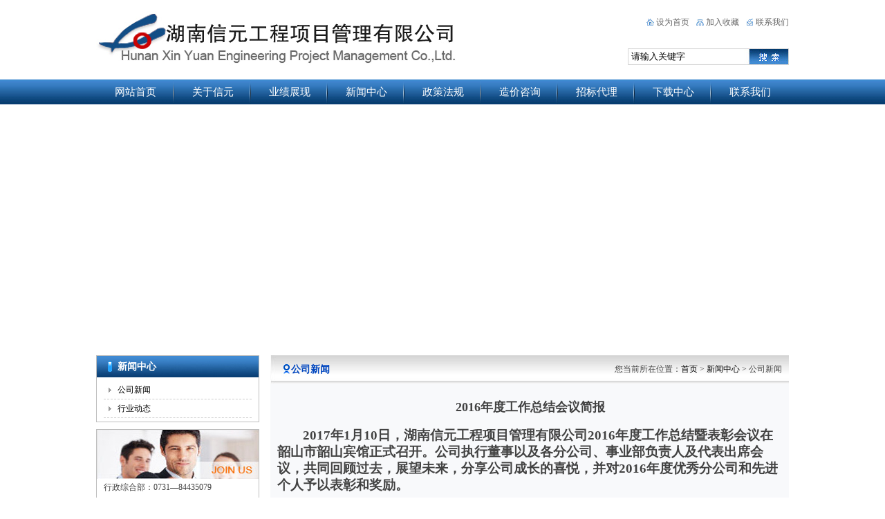

--- FILE ---
content_type: text/html
request_url: http://xinyuanhn.com/news.asp?id=541&newstype=2
body_size: 11367
content:
<!DOCTYPE html PUBLIC "-//W3C//DTD XHTML 1.0 Transitional//EN" "http://www.w3.org/TR/xhtml1/DTD/xhtml1-transitional.dtd">
<!--防SQL注入1-->

<!--防SQL注入1 end-->
<!--防SQL注入2-->

<!--防SQL注入end-->
<!--防SQL注入3-->

<!--防SQL注入3 end-->
<!----admin_csqd/sql/Neeao_SqlIn.asp"----->


<html xmlns="http://www.w3.org/1999/xhtml">
<head>
<meta http-equiv="Content-Type" content="text/html; charset=gb2312" />
<title>2016年度工作总结会议简报-湖南信元工程项目管理有限公司</title>
<meta name="keywords" content="-湖南信元工程项目管理有限公司" />
<meta name="description" content="湖南信元工程项目管理有限公司" />
<link href="css/css.css" type="text/css" rel="stylesheet" />
<link href="CSS/tabbox.css" rel="stylesheet" type="text/css" />
<script src="js/tabbox.js" type="text/javascript" ></script>
<script src="js/MSClass.js" type="text/javascript" ></script>

<script type="text/javascript">
startList = function() {
if (document.all&&document.getElementById) {
navRoot = document.getElementById("nav");
var allli = navRoot.getElementsByTagName("li")
for (i=0; i<allli.length; i++) {
node = allli[i];
node.onmouseover=function() {
this.className+=" current";
}
node.onmouseout=function() {
this.className=this.className.replace(" current", "");
}
}
}
}
window.onload=startList;
</script><!--下拉-->
<!--[if IE 6]>     
    <script type="text/javascript" src="js/iepng.js"></script>
    <script type="text/javascript">
        EvPNG.fix('img,a,div');
    </script>
<![endif]-->
<body>
	<div class="top">
		<div class="logo"><img src="images/logo.jpg"></div>
		<div class="top1">
			<div class="top1_1">
				<ul>
					<li class="sb1"><a href="#" onClick="this.style.behavior='url(#default#homepage)';this.setHomePage(location.href);">设为首页</a></li>
					<li class="sb2"><a href="#" onClick="window.external.AddFavorite(location.href, document.title)">加入收藏</a></li>
					<li class="sb3"><a href="contact.asp">联系我们</a></li>
				</ul>
			</div>
			<div class="clear"></div>
			<div class="top1_2">
			<form action="s.asp" method="post" name="sform" id="sform">
				<input type="text" name="ProductName" id="ProductName" value="请输入关键字" onFocus="if(this.value=='请输入关键字'){this.value='';}"  onblur="if(this.value==''){this.value='请输入关键字';}" class="b1"/>
				<input name="提交" type="image" src="images/a5.jpg" value="提交" class="b2" />
			</form>
			</div>
		</div>
	</div>
	<div class="nav0">
		<div id="nav">
			<ul>
				<li style="width:113px;"><a href="index.asp">网站首页</a></li>
				<li><a href="about.asp">关于信元</a>
					<ul>
						<li><a href='about.asp?id=12'>公司简介</a></li><li><a href='about.asp?id=26'>企业资质</a></li><li><a href='about.asp?id=27'>企业荣誉</a></li><li><a href='about.asp?id=28'>员工风采</a></li>
					</ul>
				</li>
				<li><a href="ywshow.asp">业绩展现</a>
					<ul>
						<li><a href='ywshow.asp?newstype=6&showType=2'>招标业绩</a></li><li><a href='ywshow.asp?newstype=15&showType=2'>造价业绩</a></li>
					</ul>
				</li>
				<li><a href="news.asp">新闻中心</a>
					<ul>
						<li><a href='news.asp?newstype=2&showType=1'>公司新闻</a></li><li><a href='news.asp?newstype=16&showType=1'>行业动态</a></li>
					</ul>
				</li>
				<li><a href="zcfg.asp">政策法规</a>
					<ul>
						<li><a href='zcfg.asp?newstype=22&showType=1'>政策法规</a></li>
					</ul>
				</li>
				<li style="display:none"><a href="job.asp">人才招聘</a></li>
				<li><a href="ywfw.asp">造价咨询</a>
					<ul>
						<li><a href='ywfw.asp?id=29'>造价咨询</a></li>
					</ul>
				</li>
				<li><a href="zb.asp">招标代理</a>
					<ul>
						<li><a href='zb.asp?newstype=25&showType=1'>招标代理</a></li><li><a href='zb.asp?newstype=23&showType=1'>招标信息</a></li><li><a href='zb.asp?newstype=24&showType=1'>中标信息</a></li>
					</ul>
				</li>
				<li><a href="down.asp">下载中心</a></li>
				<li style="background:none;"><a href="contact.asp">联系我们</a></li>
			</ul>
		</div>
	</div>
	<div class="banner">
<script src="ad.asp" type="text/javascript"></script>
<script>
document.write('<object ID="focus_flash" classid="clsid:d27cdb6e-ae6d-11cf-96b8-444553540000" codebase="http://fpdownload.macromedia.com/pub/shockwave/cabs/flash/swflash.cab#version=6,0,0,0" width="'+ focus_width +'" height="'+ swf_height +'">');
document.write('<param name="allowScriptAccess" value="sameDomain"><param name="movie" value="adplay.swf"><param name="quality" value="high"><param name="bgcolor" value="#FFFFFF">');
document.write('<param name="menu" value="false"><param name=wmode value="opaque">');
document.write('<param name="FlashVars" value="pics='+pics+'&links='+links+'&texts='+texts+'&borderwidth='+focus_width+'&borderheight='+focus_height+'&textheight='+text_height+'">');
document.write('<embed ID="focus_flash" src="adplay.swf" wmode="opaque" FlashVars="pics='+pics+'&links='+links+'&texts='+texts+'&borderwidth='+focus_width+'&borderheight='+focus_height+'&textheight='+text_height+'" menu="false" bgcolor="#C5C5C5" quality="high" width="'+ focus_width +'" height="'+ swf_height +'" allowScriptAccess="sameDomain" type="application/x-shockwave-flash" pluginspage="http://www.macromedia.com/go/getflashplayer" />');document.write('</object>');
</script>

	</div>
	<div class="main">
		<div class="left">
			<div class="left0">
			<div class="left1">新闻中心</div>
			<div class="left2">
				<ul>
					<li><a href='news.asp?newstype=2&showType=1'>公司新闻</a></li><li><a href='news.asp?newstype=16&showType=1'>行业动态</a></li>
				</ul>
			</div>
			</div>
			<div class="clear" style="height:10px;"></div>
			<div class="left3">
				<img src="images/n3.jpg" width="236" height="71">
				<div class="left3_1">
行政综合部：0731—84435079<br />
招标部：0731-84430086<br />
造价部：0731-84435082<br />
传真：0731—84435079
				</div>
			</div>
		</div><!--left end-->
		<div class="right">
			<div class="right1"><span>您当前所在位置：<a href="index.asp">首页</a> > <a href="news.asp">新闻中心</a> > 公司新闻</span>公司新闻</div>
<div class='nr'><h1>2016年度工作总结会议简报</h1><p style="text-indent:28pt;" class="MsoNormal">
	<b><span style="font-family:仿宋_GB2312;font-size:14pt;font-weight:bold;">201</span></b><b><span style="font-family:仿宋_GB2312;font-size:14pt;font-weight:bold;">7</span></b><b><span style="font-family:仿宋_GB2312;font-size:14pt;font-weight:bold;"><span>年</span>1月</span></b><b><span style="font-family:仿宋_GB2312;font-size:14pt;font-weight:bold;">10</span></b><b><span style="font-family:仿宋_GB2312;font-size:14pt;font-weight:bold;"><span>日，</span></span></b><b><span style="font-family:仿宋_GB2312;font-size:14pt;font-weight:bold;"><span>湖南信元工程项目管理</span></span></b><b><span style="font-family:仿宋_GB2312;font-size:14pt;font-weight:bold;"><span>有限公司</span>201</span></b><b><span style="font-family:仿宋_GB2312;font-size:14pt;font-weight:bold;">6</span></b><b><span style="font-family:仿宋_GB2312;font-size:14pt;font-weight:bold;"><span>年度</span></span></b><b><span style="font-family:仿宋_GB2312;font-size:14pt;font-weight:bold;"><span>工作总结暨表彰会议</span></span></b><b><span style="font-family:仿宋_GB2312;font-size:14pt;font-weight:bold;"><span>在</span></span></b><b><span style="font-family:仿宋_GB2312;font-size:14pt;font-weight:bold;"><span>韶山市韶山宾馆正式召开。公司执行董事</span></span></b><b><span style="font-family:仿宋_GB2312;font-size:14pt;font-weight:bold;"><span>以及</span></span></b><b><span style="font-family:仿宋_GB2312;font-size:14pt;font-weight:bold;"><span>各分公司、事业部负责人及代表出席会议</span></span></b><b><span style="font-family:仿宋_GB2312;font-size:14pt;font-weight:bold;"><span>，</span></span></b><b><span style="font-family:仿宋_GB2312;font-size:14pt;font-weight:bold;"><span>共同回顾过去，展望未来，</span></span></b><b><span style="font-family:仿宋_GB2312;font-size:14pt;font-weight:bold;"><span>分享公司成长的喜悦</span></span></b><b><span style="font-family:仿宋_GB2312;font-size:14pt;font-weight:bold;"><span>，并对</span>2016年度优秀分公司和先进个人予以表彰和奖励。</span></b><b><span style="font-family:仿宋_GB2312;font-size:14pt;font-weight:bold;"></span></b> 
</p>
<p class="MsoNormal">
	<img alt="" src="/kindeditor/attached/image/20170118/20170118164826142614.png" /><b><span style="font-family:仿宋_GB2312;color:#ff0000;font-size:14pt;font-weight:bold;"></span></b> 
</p>
<p class="MsoNormal">
	<b><span style="font-family:仿宋_GB2312;font-size:14pt;font-weight:bold;"><span>会议由公司总经理谭杰主持并致开幕词，谭总对在场来宾表示热烈的欢迎，对本次会议的承办方韶山分公司表达由衷的感谢，对到场的总公司领导及各分公司（事业部）参会负责人作了简单的介绍；</span></span></b><b><span style="font-family:仿宋_GB2312;font-size:14pt;font-weight:bold;"></span></b> 
</p>
<p class="MsoNormal">
	<b><span style="font-family:仿宋_GB2312;color:#ff0000;font-size:14pt;font-weight:bold;"></span></b>
</p>
<p style="text-indent:6.85pt;" class="MsoNormal">
	<b><span style="font-family:仿宋_GB2312;font-size:14pt;font-weight:bold;"><span>韶山分公司负责人成明致辞；</span></span></b><b><span style="font-family:仿宋_GB2312;font-size:14pt;font-weight:bold;"></span></b> 
</p>
<p class="MsoNormal">
	<img alt="" src="/kindeditor/attached/image/20170118/20170118165883678367.png" /><b><span style="font-family:仿宋_GB2312;font-size:14pt;font-weight:bold;"></span></b> 
</p>
<p class="MsoNormal">
	<b><span style="font-family:仿宋_GB2312;font-size:14pt;font-weight:bold;">&nbsp;“箫韶九成，引凤来仪”，从韶山地名由来的典故说起，成总向来宾介绍了韶山的人文地理、风土人情概况，分享了韶山分公司自成立一路走来的发展历程，得出了“在实干中获得经验，在成功中得到升华，共同实现信元梦” 的总结语；</span></b><b><span style="font-family:仿宋_GB2312;font-size:14pt;font-weight:bold;"></span></b> 
</p>
<p class="MsoNormal">
	<b><span style="font-family:仿宋_GB2312;font-size:14pt;font-weight:bold;"><span>成明致辞结束后，由公司总经理谭杰做</span>2016年度工作报告；</span></b><b><span style="font-family:仿宋_GB2312;font-size:14pt;font-weight:bold;"></span></b> 
</p>
<p class="MsoNormal">
	<img alt="" src="/kindeditor/attached/image/20170118/20170118165956785678.png" /><b><span style="font-family:仿宋_GB2312;font-size:14pt;font-weight:bold;"></span></b> 
</p>
<p class="MsoNormal">
	<b><span style="font-family:仿宋_GB2312;font-size:14pt;font-weight:bold;"><span>报告的主题</span>——“面对新形势，抓住新机遇，努力提升服务水平”；在报告中，总经理对公司及各分公司（事业部）2016全年度的工作情况进行了回顾和总结，对在过去一年工作中取得的成绩予以肯定和表扬，对工作中尚存在的一些问题进行剖析，指出引起这些问题的根本原因，对于2017年的工作计划，重心依旧落在稳抓内部制度建设和对外拓展业务工作两个方面。期望在新的一年，公司及分公司在加强内部制度化建设，员工综合素质建设和业务拓展能力的提升等方面的管理都能有显著提高，并明确提出要求：各分公司在2017年均需建立完善的制度管理规范和流程；</span></b><b><span style="font-family:仿宋_GB2312;font-size:14pt;font-weight:bold;"></span></b> 
</p>
<p class="MsoNormal">
	<img alt="" src="/kindeditor/attached/image/20170118/2017011817000465465.png" /><b><span style="font-family:仿宋_GB2312;color:#ff0000;font-size:14pt;font-weight:bold;"></span></b> 
</p>
<p style="text-indent:28pt;" class="MsoNormal">
	<b><span style="font-family:仿宋_GB2312;font-size:14pt;font-weight:bold;"><span>谭总工作汇报后，公司法人代表吴红娟宣读</span>2016年度优秀分公司和先进个人的表彰名单；</span></b><b><span style="font-family:仿宋_GB2312;font-size:14pt;font-weight:bold;"></span></b> 
</p>
<p style="text-align:left;text-indent:28pt;" class="MsoNormal">
	<img alt="" src="/kindeditor/attached/image/20170118/20170118170042704270.png" /><b><span style="font-family:仿宋_GB2312;font-size:14pt;font-weight:bold;"></span></b> 
</p>
<p class="MsoNormal">
	<b><span style="font-family:仿宋_GB2312;font-size:14pt;font-weight:bold;"></span></b>
</p>
<p style="text-indent:28pt;" class="MsoNormal">
	<b><span style="font-family:仿宋_GB2312;font-size:14pt;font-weight:bold;"><span>公司执行董事给分公司代表和先进个人颁发奖牌（荣誉证书）及奖金；陈总对诸位获奖者表达了衷心的祝贺并握手合影留念；</span> </span></b><b><span style="font-family:仿宋_GB2312;font-size:14pt;font-weight:bold;"></span></b>
</p>
<p style="text-indent:28pt;" class="MsoNormal">
	<img alt="" src="/kindeditor/attached/image/20170118/20170118170030903090.png" /><b><span style="font-family:仿宋_GB2312;font-size:14pt;font-weight:bold;"></span></b> 
</p>
<p style="text-indent:28pt;" class="MsoNormal">
	<b><span style="font-family:仿宋_GB2312;font-size:14pt;font-weight:bold;"></span></b>
</p>
<p style="text-indent:28pt;" class="MsoNormal">
	<img alt="" src="/kindeditor/attached/image/20170118/20170118170191979197.png" /><b><span style="font-family:仿宋_GB2312;font-size:14pt;font-weight:bold;"></span></b> 
</p>
<p style="text-indent:28pt;" class="MsoNormal">
	<b><span style="font-family:仿宋_GB2312;font-size:14pt;font-weight:bold;"><span>在各分公司（事业部）成员的沟通发言环节，陈总鼓励大家畅所欲言，就招标工作中实际操作的过程中遇到的问题和大家讨论分析，分享成功的经验和失败的教训；</span></span></b><b><span style="font-family:仿宋_GB2312;font-size:14pt;font-weight:bold;"></span></b> 
</p>
<p style="text-indent:28pt;" class="MsoNormal">
	<b><span style="font-family:仿宋_GB2312;font-size:14pt;font-weight:bold;"><span>常德分公司孙际刚：希望在此后的工作中能加强和分公司成员之间的横向联系，加强信息沟通共享，互通有无互惠互助；</span></span></b><b><span style="font-family:仿宋_GB2312;font-size:14pt;font-weight:bold;"></span></b> 
</p>
<p style="text-indent:28pt;" class="MsoNormal">
	<b><span style="font-family:仿宋_GB2312;font-size:14pt;font-weight:bold;"><span>怀化分公司丁瑞：</span>2017年工作的主要目标是加强内部管理，加强学习培训，专注于人员专业素养的提升；</span></b><b><span style="font-family:仿宋_GB2312;font-size:14pt;font-weight:bold;"></span></b> 
</p>
<p style="text-indent:28pt;" class="MsoNormal">
	<b><span style="font-family:仿宋_GB2312;font-size:14pt;font-weight:bold;"><span>湘乡事业部秦永红：希望公司能解决投标日期冲突时导致证件原件供应不足的问题；</span></span></b><b><span style="font-family:仿宋_GB2312;font-size:14pt;font-weight:bold;"></span></b> 
</p>
<p style="text-indent:28pt;" class="MsoNormal">
	<b><span style="font-family:仿宋_GB2312;font-size:14pt;font-weight:bold;"><span>澧县事业部张新：提出增购政府采购</span>IC卡的要求；</span></b><b><span style="font-family:仿宋_GB2312;font-size:14pt;font-weight:bold;"></span></b> 
</p>
<p style="text-indent:28pt;" class="MsoNormal">
	<b><span style="font-family:仿宋_GB2312;font-size:14pt;font-weight:bold;"><span>望城事业部阳欢：希望公司能专门举办对招标代理</span>PPP项目、EPC项目操作流程的培训；</span></b><b><span style="font-family:仿宋_GB2312;font-size:14pt;font-weight:bold;"></span></b> 
</p>
<p style="text-indent:0.05pt;margin-left:28pt;" class="MsoNormal">
	<img alt="" src="/kindeditor/attached/image/20170118/20170118170156225622.png" /><b><span style="font-family:仿宋_GB2312;font-size:14pt;font-weight:bold;"></span></b> 
</p>
<p style="text-indent:28pt;" class="MsoNormal">
	<b><span style="font-family:仿宋_GB2312;font-size:14pt;font-weight:bold;"><span>岳阳分公司周湘忠：希望在专职人员证件申办这一块予以支持；</span></span></b><b><span style="font-family:仿宋_GB2312;font-size:14pt;font-weight:bold;"></span></b> 
</p>
<p style="text-indent:28pt;" class="MsoNormal">
	<b><span style="font-family:仿宋_GB2312;font-size:14pt;font-weight:bold;"><span>邵阳刘庆平：希望在新的一年分公司成员可以参与公司招标部培训，分公司人员的社保申请加入到总公司社保系统以及公司造价咨询资质的申报问题；</span></span></b><b><span style="font-family:仿宋_GB2312;font-size:14pt;font-weight:bold;"></span></b> 
</p>
<p style="text-indent:28pt;" class="MsoNormal">
	<b><span style="font-family:仿宋_GB2312;font-size:14pt;font-weight:bold;"><span>衡阳分公司刘小萍：希望公司</span>2017年在水利水电招投标项目所需资质（水利水电专业的工程师、招标师、造价工程）方面予以支持和完善；</span></b><b><span style="font-family:仿宋_GB2312;font-size:14pt;font-weight:bold;"></span></b> 
</p>
<p style="text-indent:0.05pt;margin-left:28pt;" class="MsoNormal">
	<b><span style="font-family:仿宋_GB2312;font-size:14pt;font-weight:bold;"></span></b>
</p>
<p style="text-indent:28pt;" class="MsoNormal">
	<img alt="" src="/kindeditor/attached/image/20170118/20170118170141584158.png" /><b><span style="font-family:仿宋_GB2312;font-size:14pt;font-weight:bold;"></span></b> 
</p>
<p style="text-indent:28pt;" class="MsoNormal">
	<b><span style="font-family:仿宋_GB2312;font-size:14pt;font-weight:bold;"><span>益阳事业部殷海丹：项目积压在年底开标，开完标在项目挂网方面需要公司委派值班人员协助；同时在此前没有接触过</span>PPP项目、水利等方面项目，希望在今后的工作中能得到公司、分公司伙伴们的协助；</span></b><b><span style="font-family:仿宋_GB2312;font-size:14pt;font-weight:bold;"></span></b> 
</p>
<p style="text-indent:28pt;" class="MsoNormal">
	<img alt="" src="/kindeditor/attached/image/20170118/20170118170177337733.png" /><b><span style="font-family:仿宋_GB2312;font-size:14pt;font-weight:bold;"></span></b> 
</p>
<p style="text-indent:28pt;" class="MsoNormal">
	<b><span style="font-family:仿宋_GB2312;font-size:14pt;font-weight:bold;"><span>对于上述分公司（事业部）成员提出的问题公司陈总和谭总依次给予解答；</span></span></b><b><span style="font-family:仿宋_GB2312;font-size:14pt;font-weight:bold;"></span></b> 
</p>
<p style="text-indent:28pt;" class="MsoNormal">
	<b><span style="font-family:仿宋_GB2312;font-size:14pt;font-weight:bold;"><span>关于增设造价和水利水电工程师等方面资质的问题，陈总答复公司会引起重视，会尽量弥补这些领域的缺失；因此前公司在水利水电方面项目参与较少，在这方面的资源相对缺失，谭总希望大家能群策群力共同努力去解决问题；</span></span></b><b><span style="font-family:仿宋_GB2312;font-size:14pt;font-weight:bold;"></span></b> 
</p>
<p style="text-indent:28pt;" class="MsoNormal">
	<b><span style="font-family:仿宋_GB2312;font-size:14pt;font-weight:bold;"><span>关于分公司成员想参与到公司业务培训中来的问题，陈总表示极大的欢迎；在公司举办</span>PPP、EPC等形式招标的操作实务研讨会，谭总在会上指派由招标部经理杨程林负责牵头组织，让各分公司（事业部）成员也能参与进来； 同时对于部分分公司成员社保想并入到总公司社保体系中来缴纳的问题，谭总表示应允；</span></b><b><span style="font-family:仿宋_GB2312;font-size:14pt;font-weight:bold;"></span></b> 
</p>
<p style="text-indent:28pt;" class="MsoNormal">
	<img alt="" src="/kindeditor/attached/image/20170118/20170118170212881288.png" /><b><span style="font-family:仿宋_GB2312;font-size:14pt;font-weight:bold;"></span></b> 
</p>
<p class="MsoNormal">
	<b><span style="font-family:仿宋_GB2312;font-size:14pt;font-weight:bold;"><span>在会议最后一个环节，公司执行董事陈总对过去这一年以谭总为首的管理团队的工作给予了肯定和表扬，对谭总在工作报告中</span>2017年工作计划目标表示赞同，特别强调制度化管理非一朝一夕的事情，人员培训任重道远，在谈到制度化建设管理中对违规追责的实施，陈总特意列举了工程质量管理方面的例子，要如何追责？为什么要追责？追责最重要的是要达到什么样的效果？连续三个问题发人深思，陈总说，追责不是单纯的处罚，追责最重要的是要去分析错误产生的根源；追责不是目的，防止错误再现才是目的；所谓人性化管理，讲的应该是执行制度中的人性化，其意义在于帮助犯错误的人提高；谈到防腐，陈总希望我们每一个都能“勿忘初心，勿忘目标”，要从思想上引起足够的重视，对于我们每一个招投标从业人员来说，守住职业道德底限，洁身自好不仅是自我保护的需要，更是赢得尊重和信誉的需要；</span></b><b><span style="font-family:仿宋_GB2312;font-size:14pt;font-weight:bold;"></span></b> 
</p>
<p class="MsoNormal">
	<b><span style="font-family:仿宋_GB2312;font-size:14pt;font-weight:bold;"><span>在会议的最后，陈总向大家致以新春的祝福；</span></span></b><b><span style="font-family:仿宋_GB2312;font-size:14pt;font-weight:bold;"></span></b> 
</p>
<p style="text-indent:68.85pt;" class="MsoNormal">
	<b><span style="font-family:仿宋_GB2312;font-size:14pt;font-weight:bold;"><span>至此，会议落下帷幕，圆满结束；</span></span></b><b><span style="font-family:仿宋_GB2312;font-size:14pt;font-weight:bold;"></span></b> 
</p>
<p class="MsoNormal">
	<img alt="" src="/kindeditor/attached/image/20170118/20170118170224332433.png" /><b><span style="font-family:仿宋_GB2312;font-size:14pt;font-weight:bold;"></span></b> 
</p>
<p class="MsoNormal">
	<b><span style="font-family:仿宋_GB2312;font-size:14pt;font-weight:bold;"><span>会后，韶山分公司在韶山宾馆宴客厅精心安排了午宴，大家举杯祝福，欢聚一堂；</span></span></b><b><span style="font-family:仿宋_GB2312;font-size:14pt;font-weight:bold;"></span></b> 
</p>
<p class="MsoNormal">
	<img alt="" src="/kindeditor/attached/image/20170118/20170118170249864986.png" /><b><span style="font-family:仿宋_GB2312;font-size:14pt;font-weight:bold;"></span></b> 
</p>
<p class="MsoNormal">
	<b><span style="font-family:仿宋_GB2312;font-size:14pt;font-weight:bold;"><span>午宴过后的韶山半日游，由庄严的献花仪式开启，从主席的铜像前出发，走到了主席的故居；在主席遗物展览馆里，我们看到了主席生活起居的日常用品，一针一线都体现了主席节俭朴素的生活作风，这一路的旅程，伴随着导游精妙生动的讲解，我们以一个瞻仰者的身份，重温那一段段动人心魄的历史故事，我想，这段经历，对于我们每一个人来说，都弥足珍贵，现如今的生活来之不易，当知要珍惜，要感恩，要感谢革命先辈的无私奉献，赋予我们安定美好的生活！</span></span></b><b><span style="font-family:仿宋_GB2312;font-size:14pt;font-weight:bold;"></span></b> 
</p>
<p class="MsoNormal">
	<img alt="" src="/kindeditor/attached/image/20170118/20170118170233353335.png" /><span style="font-family:Times New Roman;font-size:10.5pt;"></span> 
</p><div class='clear'></div><div class='page'><strong>上一篇：</strong><a href=?id=603&newstype=2>企业内训——爱与分享</a>&nbsp;&nbsp;&nbsp;&nbsp;&nbsp;&nbsp;&nbsp;&nbsp;<strong>下一篇：</strong><a href=?id=534&newstype=2>企业内训—谈目标，你做到了吗？</a></div></div>			
		</div><!--right end-->
	</div><!--main end-->
	<div class="clear" style="height:10px;"></div>
	<div class="foot">
		<div class="foot1">版权所有：湖南信元工程项目管理有限公司&nbsp;公司地址：长沙市雨花区湘府东路二段108号水岸天际新寓1栋9楼 <br />
电话：0731—84435079 传真：0731—84435079 湘ICP备14002618号 <a href="http://www.xinyuanhn.com/admin_csqd" target="_blank">管理入口</a>  技术支持：<a target="_blank" href="http://www.csqiandu.com">千度网络</a></div>
	</div>


<div style="display:none">
<a href="http://www.hnckf.com">长沙高新区工商注册</a>
<a href="http://www.hnckf.com">长沙高新区代办注册</a>
<a href="http://www.hnckf.com">长沙高新区财务代理</a>
<a href="http://www.hnckf.com">长沙代理记账</a>
<a href="http://www.hnckf.com">长沙兼职会计</a>

<a href="http://www.cssrzdm.com">长沙自动门</a>
<a href="http://www.cssrzdm.com">长沙旋转门</a>
<a href="http://www.cssrzdm.com">湖南旋转门</a>

<a href="http://www.cshongquan.com">长沙专利申请</a>
<a href="http://www.cshongquan.com">长沙商标申请</a>
<a href="http://www.cshongquan.com">长沙专利商标申请</a>
<a href="http://www.cshongquan.com">长沙软件著作权</a>
<a href="http://www.cshongquan.com">长沙科技项目申报</a>

<a href="http://www.gsccp.com">长沙服装画册摄影</a>
<a href="http://www.gsccp.com">长沙服装摄影</a>
<a href="http://www.gsccp.com">长沙淘宝摄影</a>
<a href="http://www.gsccp.com">长沙产品摄影</a>

<a href="http://www.cslzffm.com">长沙防腐木批发</a>
<a href="http://www.cslzffm.com">长沙防腐木厂家</a>
<a href="http://www.cslzffm.com">长沙防腐木园林</a>

<a href="http://www.csbiaozhi.com">长沙标识制作</a>
<a href="http://www.csbiaozhi.com">长沙标识标牌</a>
<a href="http://www.csbiaozhi.com">长沙标识厂</a>
<a href="http://www.csbiaozhi.com">湖南标识制作</a>
<a href="http://www.csbiaozhi.com">湖南标识标牌</a>
<a href="http://www.csbiaozhi.com">湖南标识厂</a>

<a href="http://www.cszfqt.com">长沙高能气</a>
<a href="http://www.cszfqt.com">湖南高能气</a>
<a href="http://www.cszfqt.com">长沙丙烷</a>
<a href="http://www.cszfqt.com">湖南丙烷</a>

<a href="www.hnxiangxuan.com">湖南长沙保安公司</a>
<a href="www.hnxiangxuan.com">湖南保安公司</a>
<a href="www.hnxiangxuan.com">湖南保安招聘</a>
<a href="www.hnxiangxuan.com">长沙保安公司</a>
<a href="www.hnxiangxuan.com">长沙保安外派</a>

<a href="http://www.csyxmold.com">慢走丝加工</a>
<a href="http://www.csyxmold.com">长沙机械加工</a>

<a href="http://csjsdzkj.com">长沙嘉顺</a>
<a href="http://csjsdzkj.com">长沙嘉顺电子</a>

<a href="http://www.www.cxfgfj.com">长沙鼓风机厂有限责任公司产品销售</a>
<a href="http://www.www.cxfgfj.com">长沙鼓风厂</a>
<a href="http://www.www.cxfgfj.com">长沙罗茨鼓风机厂</a>
<a href="http://www.www.cxfgfj.com">长沙风机厂</a>
<a href="http://www.www.cxfgfj.com">风机维修</a>
<a href="http://www.www.cxfgfj.com">罗茨风机维修</a>

<a href="http://www.csxycdh.com">长沙信用卡代还</a>
<a href="http://www.csxycdh.com">长沙信用卡代还公司官方网站</a>
<a href="http://www.csxycdh.com">高桥信用卡代还</a>
<a href="http://www.csxycdh.com">马王堆信用卡代还</a>

<a href="http://www.cssqzxhn.com">长沙婚介</a>
<a href="http://www.cssqzxhn.com">长沙婚介所</a>
<a href="http://www.cssqzxhn.com">长沙知名婚介</a>
<a href="http://www.cssqzxhn.com">湖南婚介</a>
<a href="http://www.cssqzxhn.com">湖南婚介所</a>
<a href="http://www.cssqzxhn.com">长沙最靠谱婚介</a>
<a href="http://www.cssqzxhn.com">长沙高端婚介</a>
<a href="http://www.cssqzxhn.com">长沙最好的婚介</a>
<a href="http://www.cssqzxhn.com">长沙最好口碑婚介</a>

<a href="http://www.hnnanyingedu.com">长沙戒网瘾学校</a>
<a href="http://www.hnnanyingedu.com">湖南戒网瘾学校</a>
<a href="http://www.hnnanyingedu.com">戒网瘾学校</a>
<a href="http://www.hnnanyingedu.com">戒网瘾机构</a>
<a href="http://www.hnnanyingedu.com">湖南戒网瘾机构</a>
<a href="http://www.hnnanyingedu.com">长沙戒网瘾机构</a>
<a href="http://www.hnnanyingedu.com">戒网瘾基地</a>
<a href="http://www.hnnanyingedu.com">长沙戒网瘾基地</a>
<a href="http://www.hnnanyingedu.com">湖南戒网瘾基地</a>
<a href="http://www.hnnanyingedu.com">特训学校</a>
<a href="http://www.hnnanyingedu.com">湖南特训学校</a>
<a href="http://www.hnnanyingedu.com">长沙特训学校</a>
<a href="http://www.hnnanyingedu.com">武汉戒网瘾</a>
<a href="http://www.hnnanyingedu.com">常德戒网瘾</a>
<a href="http://www.hnnanyingedu.com">南昌戒网瘾</a>
<a href="http://www.hnnanyingedu.com">长沙戒网瘾</a>
<a href="http://www.hnnanyingedu.com">湖南戒网瘾</a>
<a href="http://www.hnnanyingedu.com">湖南励志学校</a>
<a href="http://www.hnnanyingedu.com">长沙励志学校</a>
<a href="http://www.hnnanyingedu.com">叛逆少年管教学校</a>
<a href="http://www.hnnanyingedu.com">湖南青少年成长学校</a>
<a href="http://www.hnnanyingedu.com">长沙青少年成长学校</a>
<a href="http://www.hnnanyingedu.com">长沙叛逆青少年</a>
<a href="http://www.hnnanyingedu.com">湖南叛逆青少年</a>
<a href="http://www.hnnanyingedu.com">长沙励志特训学校</a>
<a href="http://www.hnnanyingedu.com">湖南励志特训学校</a>
<a href="http://www.hnnanyingedu.com">湖南叛逆少年管教学校</a>

<a href="http://www.tcq999.com">长沙同学聚会</a>
<a href="http://www.tcq999.com">长沙聚会网</a>
<a href="http://www.tcq999.com">湖南聚会网</a>
<a href="http://www.tcq999.com">湖南聚会公司</a>
<a href="http://www.tcq999.com">同学聚会方案</a>
<a href="http://www.tcq999.com">同学聚会</a>
<a href="http://www.tcq999.com">同学聚会策划</a>
<a href="http://www.tcq999.com">战友聚会</a>
<a href="http://www.tcq999.com">同学聚会感言</a>
<a href="http://www.tcq999.com">同窗情</a>

<a href="http://www.hntfgy.com">钢丝网骨架塑料复合管</a>
<a href="http://www.hntfgy.com">长沙钢丝网骨架塑料复合管</a>
<a href="http://www.hntfgy.com">湖南钢丝网骨架塑料复合管</a>
<a href="http://www.hntfgy.com">钢丝网骨架聚乙烯复合管</a>
<a href="http://www.hntfgy.com">长沙钢丝网骨架聚乙烯复合管</a>
<a href="http://www.hntfgy.com">湖南钢丝网骨架聚乙烯复合管</a>

<a href="http://www.0731h.cn">湖南饮水机</a>
<a href="http://www.0731h.cn">湖南净水器售后</a>
<a href="http://www.0731h.cn">湖南不锈钢水管</a>
<a href="http://www.0731h.cn">湖南饮水设备</a>
<a href="http://www.0731h.cn">湖南开水器</a>

<a href="http://www.gttyg.cn">长沙衣柜</a>
<a href="http://www.gttyg.cn">长沙衣柜门</a>
<a href="http://www.gttyg.cn">湖南衣柜</a>
<a href="http://www.gttyg.cn">湖南衣柜门</a>
<a href="http://www.gttyg.cn">长沙全屋定制</a>
<a href="http://www.gttyg.cn">湖南橱柜</a>
<a href="http://www.gttyg.cn">长沙衣柜定制</a>
<a href="http://www.gttyg.cn">长沙护墙板</a>
<a href="http://www.gttyg.cn">湖南护墙板</a>

<a href="http://www.hn-bus.com">长沙巴士广告</a>
<a href="http://www.hn-bus.com">长沙公交广告</a>
<a href="http://www.hn-bus.com">长沙车身广告</a>
<a href="http://www.hn-bus.com">长沙公交广告公司</a>
<a href="http://www.hn-bus.com">长沙公交车身广告</a>
<a href="http://www.hn-bus.com">长沙巴士广告公司</a>
<a href="http://www.hn-bus.com">长沙车身广告公司</a>
 
<a href="http://www.sjhj9999.com">世纪黄金</a>
<a href="http://www.sjhj9999.com">湖南世纪黄金</a>
<a href="http://www.sjhj9999.com">长沙黄金批发</a>
<a href="http://www.sjhj9999.com">湖南黄金批发</a>
<a href="http://www.sjhj9999.com">世纪珠宝</a>
<a href="http://www.sjhj9999.com">世纪黄金珠宝</a>
<a href="http://www.sjhj9999.com">世纪黄金批发</a>
<a href="http://www.sjhj9999.com">名汇达</a>
<a href="http://www.sjhj9999.com">长沙平和堂</a>
<a href="http://www.sjhj9999.com">长沙珠宝定制</a>

<a href="http://www.bh0731.com">株洲工商注册代理</a>
<a href="http://www.bh0731.com">株洲财务代理记账</a>
<a href="http://www.bh0731.com">株洲代办注册公司</a>
<a href="http://www.bh0731.com">株洲兼职会计</a>
<a href="http://www.bh0731.com">株洲公司注册代理机构</a>

<a href="http://www.hehe0731.com">星沙工商注册代理</a>
<a href="http://www.hehe0731.com">星沙财务代理记账</a>
<a href="http://www.hehe0731.com">星沙代办注册公司</a>
<a href="http://www.hehe0731.com">星沙兼职会计</a>
<a href="http://www.hehe0731.com">星沙公司注册代理机构</a>

<a href="http://www.csxinghui.com">玻璃钢桥架</a>
<a href="http://www.csxinghui.com">玻璃钢电缆桥架</a>

<a href="http://www.hunanjinboshi.com">长沙无菌室</a>
<a href="http://www.hunanjinboshi.com">长沙净化车间装修</a>
<a href="http://www.hunanjinboshi.com">湖南净化工程</a>
<a href="http://www.hunanjinboshi.com">湖南实验室台柜</a>
<a href="http://www.hunanjinboshi.com">长沙实验室装修</a>
<a href="http://www.hunanjinboshi.com">湖南废气环保处理</a>
<a href="http://www.hunanjinboshi.com">湖南废水环保处理</a>
<a href="http://www.hunanjinboshi.com">长沙实验室通风系统</a>

<a href="http://www.jxjiangxia.com">江西楼宇控制</a>
<a href="http://www.jxjiangxia.com">江西电动阀门</a>
<a href="http://www.jxjiangxia.com">江西霍尼韦尔</a>
<a href="http://www.jxjiangxia.com">江西BA系统</a>

<a href="http://www.hengchuangcw.com">星沙工商注册代理</a>
<a href="http://www.hengchuangcw.com">星沙财务代理记账</a>
<a href="http://www.hengchuangcw.com">星沙代办注册公司</a>
<a href="http://www.hengchuangcw.com">星沙兼职会计</a>
<a href="http://www.hengchuangcw.com">星沙公司注册代理机构</a>

<a href="http://www.hncjfh.com">湖南瓷砖防滑处理</a>
<a href="http://www.hncjfh.com">湖南地面防滑处理</a>
<a href="http://www.hncjfh.com">湖南地面防滑公司</a>
<a href="http://www.hncjfh.com">湖南防滑</a>
<a href="http://www.hncjfh.com">湖北瓷砖防滑处理</a>
<a href="http://www.hncjfh.com">湖北地面防滑处理</a>
<a href="http://www.hncjfh.com">湖北地面防滑公司</a>
<a href="http://www.hncjfh.com">湖北防滑</a>
<a href="http://www.hncjfh.com">广西地面防滑处理</a>
<a href="http://www.hncjfh.com">广西防滑</a>

<a href="http://www.cssnlt.com">长沙桑拿</a>
<a href="http://www.cssnlt.com">长沙桑拿国际会所</a>
<a href="http://www.cssnlt.com">长沙桑拿网</a>
<a href="http://www.cssnlt.com">长沙夜网</a>
<a href="http://www.cssnlt.com">长沙桑拿论坛</a>
<a href="http://www.cssnlt.com">长沙桑拿列表网</a>
<a href="http://www.cssnlt.com">长沙桑拿一条龙</a>
<a href="http://www.cssnlt.com">长沙桑拿服务</a>
<a href="http://www.cssnlt.com">湖南桑拿</a>

<a href="http://www.cshlmp.com">湖南绿化苗木</a>
<a href="http://www.cshlmp.com">湖南苗木</a>
<a href="http://www.cshlmp.com">湖南桂花</a>
<a href="http://www.cshlmp.com">湖南绿化公司</a>
<a href="http://www.cshlmp.com">湖南苗木基地</a>
<a href="http://www.cshlmp.com">湖南园林苗木公司</a>
<a href="http://www.cshlmp.com">湖南苗木公司</a>
<a href="http://www.cshlmp.com">湖南香樟</a>
<a href="http://www.cshlmp.com">湖南红叶石楠</a>
<a href="http://www.cshlmp.com">香樟</a>
<a href="http://www.cshlmp.com">红叶石楠</a>

<a href="http://www.yongzhineng.com">湖南拓展训练</a>
<a href="http://www.yongzhineng.com">长沙拓展培训</a>
<a href="http://www.yongzhineng.com">长沙拓展培训基地</a>
<a href="http://www.yongzhineng.com">长沙拓展训练</a>
<a href="http://www.yongzhineng.com">湖南拓展培训公司</a>
<a href="http://www.yongzhineng.com">湖南拓展培训</a>
<a href="http://www.yongzhineng.com">长沙拓展培训公司</a>

<a href="http://www.zzjjyzs.com">株洲装饰公司</a>
<a href="http://www.zzjjyzs.com">株洲装修公司</a>
<a href="http://www.zzjjyzs.com">居佳宜</a>
<a href="http://www.zzjjyzs.com">株洲最好的装饰公司</a>
<a href="http://www.zzjjyzs.com">株洲最好的装修公司</a>
<a href="http://www.zzjjyzs.com">株洲房子装修</a>
<a href="http://www.zzjjyzs.com">株洲别墅装修</a>
<a href="http://www.zzjjyzs.com">株洲装饰公司排名</a>
<a href="http://www.zzjjyzs.com">株洲设计最好的装修公司</a>
<a href="http://www.zzjjyzs.com">株洲装修找哪家公司好</a>
<a href="http://www.zzjjyzs.com">株洲靠谱装修公司</a>

<a href="http://www.sybgcpx.com">湖南半挂车培训</a>
<a href="http://www.sybgcpx.com">湖南拖挂车培训</a>
<a href="http://www.sybgcpx.com">湖北半挂车培训</a>
<a href="http://www.sybgcpx.com">湖北拖挂车培训</a>
<a href="http://www.sybgcpx.com">湖南学挂车</a>
<a href="http://www.sybgcpx.com">湖北学挂车</a>
<a href="http://www.sybgcpx.com">四川半挂车培训</a>
<a href="http://www.sybgcpx.com">学挂车</a>
<a href="http://www.sybgcpx.com">半挂车培训</a>
</div>
</body>
</html>

--- FILE ---
content_type: text/html
request_url: http://xinyuanhn.com/ad.asp
body_size: 360
content:
<!--防SQL注入1-->

<!--防SQL注入1 end-->
<!--防SQL注入2-->

<!--防SQL注入end-->
<!--防SQL注入3-->

<!--防SQL注入3 end-->
<!----admin_csqd/sql/Neeao_SqlIn.asp"----->

var focus_width=1002;var focus_height=343;var text_height=0;var swf_height = focus_height+text_height;var pics='UpLoadImg/2014030316572966003.jpg|UpLoadImg/2014030316573971024.jpg|UpLoadImg/2014030317242961958.jpg|UpLoadImg/2014030316580778500.jpg';var links='#|#|#|#';var texts='';

--- FILE ---
content_type: text/css
request_url: http://xinyuanhn.com/css/css.css
body_size: 2171
content:
@charset "gb2312";
/* CSS Document */
/*S*/

body{font-size:12px; font-family:"宋体"; margin:0px;  padding:0px; color:#424242; background:#ffffff; line-height:24px; }
li{ list-style:none;}
a img{ border:0;}
a{ text-decoration:none; color:#000;}
a:hover{text-decoration:none; color:#666;}
a:visite d{ color:#010000;}
.clear{clear:both;height:0;font-size: 1px;line-height:1px;_line-height:0px;}
h1{ text-align:center; font-size:18px; bor der-bottom:1px #CCCCCC dashed; padding-bottom:5px;}
ul,ol{ margin:0px; padding:0px;}

.top{ width:1002px; height:115px; margin:0 auto; overflow:hidden;}
.logo{ float:left}
.top1{ float:right; }
.top1_1{ padding-top:20px; width:206px; height:50px; overflow:hidden; float:right; }
.top1_1 li{ float:left; padding-left:14px; text-align:right;}
.top1_1 li a{ color:#666}
.sb1{ background:url(../images/a1.jpg) no-repeat center left; padding-right:10px;}
.sb2{ background:url(../images/a2.jpg) no-repeat center left; padding-right:10px;}
.sb3{ background:url(../images/a3.jpg) no-repeat center left;}
.top1_2{ float:right; overflow:hidden;}
.b1{ float:left; margin:0px; padding:0px 5px 0 5px; background:url(../images/a4.jpg) no-repeat; border:0px; width:166px; height:24px; line-height:24px;}
.b2{ float:left; margin:0px; padding:0px; border:0px; width:57px; height:24px;}
.nav0{ height:36px; background:url(../images/a6.jpg) repeat-x; }

#nav{ width:1002px; margin:0 auto; }
#nav ul li{ width:111px; text-align:center; float:left; height:36px; line-height:36px; font-size:15px; background:url(../images/a8.jpg) right center no-repeat; position:relative;z-index:9999; font-family:"黑体"}
#nav ul li a{ display:block; color:#FFFFFF}
#n av ul li:hover a{ color:#fff; background:#026bd1;}
#nav ul li a:hover{ color:#fff; background:#026bd1;}

#nav ul li ul { display:none; position:absolute; top:35px;left:0px; margin-left:0px;}
#nav ul li ul li{height:30px;font-size:12px; font-weight:normal;width:111px;background:#134278;line-height:30px;color:#000; border-bottom: #CCC 1px solid  }
#nav ul li ul li a{display:block;font-size:12px;color:#fff; background:#134278;} 
#nav ul li ul li a:hover{color:#FFFFFF; background: #026bd1; text-decoration:none;} 
#nav ul li.current ul { display:block;}
#nav ul li:hover ul { display:block;}

.banner{ width:1002px; margin:0 auto; overflow:hidden; padding:10px 0 10px 0;}
.main{ width:1002px; margin:0 auto; overflow:hidden;}
.one{ width:260px; height:203px; overflow:hidden; border:#bebebe 1px solid; float:left;}
.one1{ height:32px; line-height:32px; background:url(../images/a9.jpg) repeat-x; overflow:hidden;}
.one2{ height:32px; line-height:32px; background:url(../images/a10.jpg) no-repeat; overflow:hidden; padding-left:30px; font-family:"微软雅黑"; font-size:14px; color:#0e4b8e; font-weight:bold;}
.one2 span{ float:right; padding-right:10px; font-size:12px; font-weight:100;padding-top:12px;}
.one2 span a{ color:#666666}
.one2 span a:hover{ color:#000}
.one3{ padding:10px 0 0 8px;}
.two{ float:left; width:420px; height:203px; border:#bebebe 1px solid; overflow:hidden; margin-left:10px;}
.two1{ height:31px; line-height:31px; padding:0 10px 0 25px; border-bottom:#bebebe 1px solid; font-family:"微软雅黑"; font-size:14px; color:#0e4b8e; font-weight:bold; background:url(../images/tu.png) no-repeat 10px;}
.two1 span{ float:right; font-size:12px; font-weight:100; padding-top:12px;}
.two1 span a{ color:#666666}
.two1 span a:hover{ color:#000}
.two2{ width:396px; padding-top:8px; margin:0 auto; overflow:hidden;}
.two2 li{ height:26px; line-height:26px; background:url(../images/a12.jpg) left center no-repeat; padding-left:12px;}
.two2 li span{ float:right; color:#616161}
.two2 li a:hover{ color:#4683d0;}
.three{ float:right; width:296px; height:203px; border:#bebebe 1px solid; overflow:hidden;}
.three1{ width:264px; margin:0 auto; overflow:hidden; padding-top:10px;}
.four{ width:1000px; height:203px; overflow:hidden; border:#bebebe 1px solid; float:left;}
#demo{ padding-top:20px; text-align:center; width:980px; margin:0 auto;}
#demo img{ margin-right:10px; border:#bebebe 1px solid; padding:2px;}
.five{ float:left; width:360px; overflow:hidden;}
.five1{ background:url(../images/tu.png) center left no-repeat; height:32px; line-height:32px; padding-left:15px; font-family:"微软雅黑"; font-size:14px; color:#0e4b8e; font-weight:bold; border-bottom:#dbdbdb 1px solid; }
.five1 span{ float:right; font-size:12px; font-weight:100;padding-top:12px;}
.five1 span a{ color:#666666}
.five1 span a:hover{ color:#000}
.five2{}
.five2 li{ height:26px; line-height:26px; background:url(../images/a12.jpg) left center no-repeat; padding-left:12px;}
.five2 li span{ float:right;}
.six{ width:235px; height:285px; overflow:hidden; float:right; border:#dbdbdb 1px solid;}
.six2{ padding:5px 10px 5px 10px; height:96px; overflow:hidden;}
.link{ height:82px; background:url(../images/a19.jpg) no-repeat; overflow:hidden;}
.link1{ padding-left:120px; line-height:82px;}
.foot{ background: #205797;}
.foot1{ text-align:center; color:#FFFFFF; padding:10px 0 10px 0; width:1000px; margin:0 auto; background:url(../images/weixing.gif) #205797 right center no-repeat;}
.foot1 a{ color:#FFFFFF;}


.left{ width:236px; float:left; overflow:hidden;}
.left0{ overflow:hidden; border:#bebebe 1px solid;}
.left1{ height:31px; line-height:31px; background:url(../images/n.jpg) no-repeat; padding-left:30px; color:#FFFFFF; font-family:"微软雅黑"; font-weight:bold; font-size:14px;}
.left2{}
.left2 ul{ padding:5px 10px 5px 10px;}
.left2 ul li{ height:26px; line-height:26px; background:url(../images/n2.jpg) left center no-repeat; border-bottom:#CCCCCC 1px dashed;}
.left2 ul li a{ padding-left:20px;}
.left3{ overflow:hidden; border:#bebebe 1px solid;}
.left3_1{ padding:0 10px 0 10px;}
.right{ float:right; width:750px; overflow:hidden;}
.right1{ height:41px; line-height:41px; background:url(../images/n4.jpg) no-repeat; overflow:hidden; padding-left:30px; font-size:14px; font-weight:bold; color:#0046bf}
.right1 span{ float:right; padding-right:10px; font-size:12px; font-weight:100; color:#424242;}


.nr{ padding:10px 8px 0px 10px; background:#f8f9fb; overflow:hidden; word-wrap:break-word; line-height:24px;}
.nr li{ border-bottom:#e6e6e7 1px dashed; height:30px; line-height:30px; overflow:hidden;}
.nr li span{ float:right;}

.pro{ padding:15px 5px 0px 5px; word-wrap:break-word; overflow:hidden; background:#f8f9fb; line-height:24px;}
.pro li{ height:176px; float:left; width:246px; text-align:center;}
.pro li img{ width:196px; height:125px; padding:2px; border:#CCCCCC 1px solid;}

.page{ text-align: center; margin:20px 0px 10px 0; clear:both; }










--- FILE ---
content_type: text/css
request_url: http://xinyuanhn.com/CSS/tabbox.css
body_size: 874
content:
@charset "gb2312";
/* CSS Document */


.tabbox {}
.tabmenu2 {
    cursor:pointer;
	margin-left:15px;
	
}
.tabmenu2 span{ float:right; line-height:38px; padding-right:15px;}

.tabmenu2 ul {
	margin:0px;
	padding:0px;
	list-style-type: none;
}
.tabmenu2 li {
	
	float:left;
	display:block;
	width:92px;
	height:34px;
	overflow:hidden;
	font-weight:bold;
	line-height:38px;
	color:#0e5071;
	text-align:center;
	margin-right:10px;
	font-size:14px;
	background:url(../images/a14.jpg) repeat-y;
}
.tabmenu2 .cli {
	color:#FFF;
	font-weight:bold;
	background:url(../images/a13.jpg) repeat-y;
	
}
.tabmenu2 li a{ color:#FFF}
.tabmenu2 .cli a{ color:#FFFFFF}


.tabmenu3 {
    cursor:pointer;
	margin-left:125px;
	
}
.tabmenu3 span{ float:right; line-height:38px; padding-right:15px;}

.tabmenu3 ul {
	margin:0px;
	padding:0px;
	list-style-type: none;
	
}
.tabmenu3 li {
	
	float:left;
	display:block;
	width:117px;
	height:37px;
	overflow:hidden;
	font-weight:bold;
	line-height:38px;
	color:#0e5071;
	text-align:center;
	margin-right:10px;
	font-size:14px;
	background:url(../images/a19.jpg) repeat-y;
}
.tabmenu3 .cli {
	color:#FFF;
	font-weight:bold;
	
}
.tabmenu3 li a{ color:#FFF}
.tabmenu3 .cli a{ color:#FFFFFF}


#tabcontent2,#tabcontent3,#tabcontent4,#tabcontent5,#tabcontent6,#tabcontent7,#tabcontent8,#tabcontent9,#tabcontent10,#tabcontent11,#tabcontent12,#tabcontent13 {}

#tabcontent2 ul,#tabcontent3 ul,#tabcontent4 ul,#tabcontent5 ul,#tabcontent6 ul,#tabcontent7 ul,#tabcontent8 ul,#tabcontent9 ul,#tabcontent10 ul,#tabcontent11 ul,#tabcontent12 ul,#tabcontent13 ul {
	margin:0px; padding:0px;
}

#tabcontent2 ul li,#tabcontent3 ul li,#tabcontent4 ul li,#tabcontent5 ul li,#tabcontent6 ul li,#tabcontent7 ul li,#tabcontent8 ul li,#tabcontent9 ul li,#tabcontent10 ul li,#tabcontent11 ul li,#tabcontent12 ul li,#tabcontent13 ul li{
	
}
#tabcontent2 ul li a,#tabcontent3 ul li a,#tabcontent4 ul li a,#tabcontent5 ul li a,#tabcontent6 ul li a,#tabcontent7 ul li a,#tabcontent8 ul li a,#tabcontent9 ul li a,#tabcontent10 ul li a,#tabcontent11 ul li a,#tabcontent12 ul li a,#tabcontent13 ul li a{
	
}
#tabcontent2 ul li a:hover,#tabcontent3 ul li a:hover,#tabcontent4 ul li a:hover,#tabcontent5 ul li a:hover,#tabcontent6 ul li a:hover,#tabcontent7 ul li a:hover,#tabcontent8 ul li a:hover{
	
}

/*#tabcontent2 ul li span {
	float:right;
	color:#072E4F;
}
*/
#tabcontent2 .hidden,#tabcontent3 .hidden,#tabcontent4 .hidden,#tabcontent5 .hidden,#tabcontent6 .hidden,#tabcontent7 .hidden,#tabcontent8 .hidden {
	display:none; 
}






--- FILE ---
content_type: application/x-javascript
request_url: http://xinyuanhn.com/js/tabbox.js
body_size: 356
content:
// JavaScript Document
function tabChange(obj,id)
{
 var arrayli = obj.parentNode.getElementsByTagName("li"); //获取li数组
 var arrayul = document.getElementById(id).getElementsByTagName("ul"); //获取ul数组
 for(i=0;i<arrayul.length;i++)
 {
  if(obj==arrayli[i])
  {
   arrayli[i].className = "cli";
   arrayul[i].className = "";
  }
  else
  {
   arrayli[i].className = "";
   arrayul[i].className = "hidden";
  }
 }
}